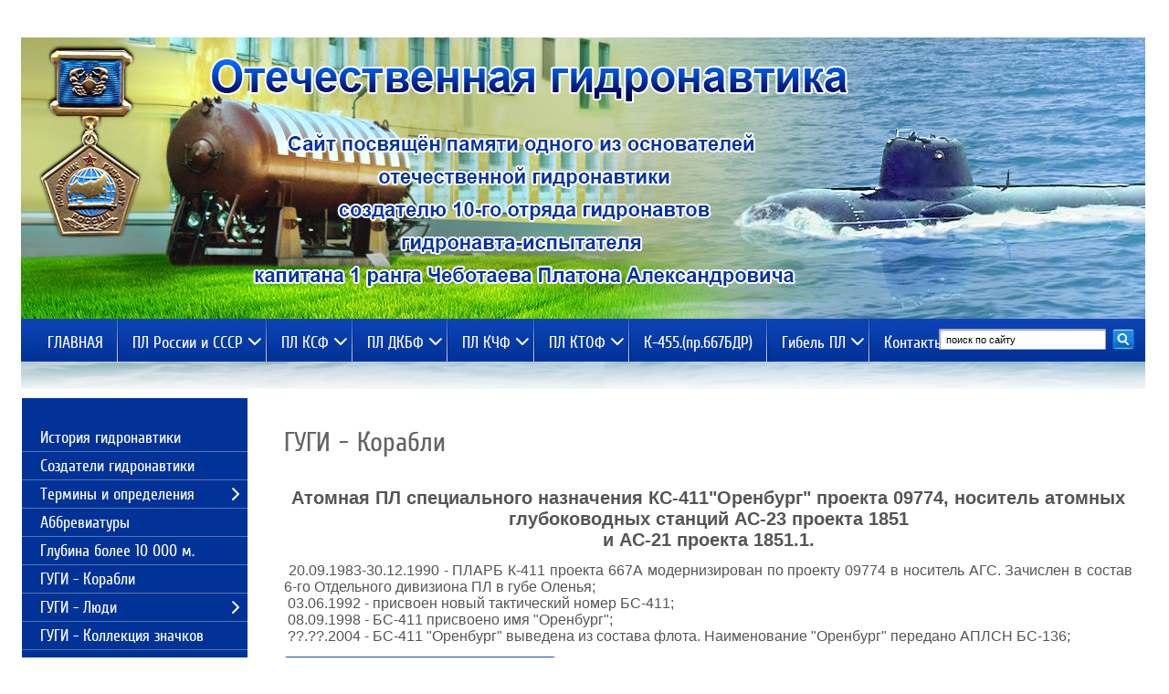

--- FILE ---
content_type: text/html; charset=utf-8
request_url: http://oosif.ru/gugi-korabli-2?mode=album&album_id=86596702
body_size: 22264
content:
			
	
	
	




	
	

	



	<!DOCTYPE html PUBLIC "-//W3C//DTD XHTML 1.0 Transitional//EN" "http://www.w3.org/TR/xhtml1/DTD/xhtml1-transitional.dtd">
<html xmlns="http://www.w3.org/1999/xhtml" xml:lang="en" lang="ru">
<head>
<meta name="robots" content="all"/>
<meta http-equiv="Content-Type" content="text/html; charset=UTF-8" />
<meta name="description" content="БС-411 &quot;Оренбург&quot;" />
<meta name="keywords" content="БС-411 &quot;Оренбург&quot;" />
<title>БС-411 &quot;Оренбург&quot;</title>
<link href="/t/v51/images/styles.css" rel="stylesheet" type="text/css" />
<link href="/t/v51/images/styles_shop.css" rel="stylesheet"  type="text/css" />
<link href="/t/v51/images/highslide.css" rel="stylesheet" type="text/css" />

            <!-- 46b9544ffa2e5e73c3c971fe2ede35a5 -->
            <script src='/shared/s3/js/lang/ru.js'></script>
            <script src='/shared/s3/js/common.min.js'></script>
        <link rel='stylesheet' type='text/css' href='/shared/s3/css/calendar.css' /><link rel='stylesheet' type='text/css' href='/shared/highslide-4.1.13/highslide.min.css'/>
<script type='text/javascript' src='/shared/highslide-4.1.13/highslide.packed.js'></script>
<script type='text/javascript'>
hs.graphicsDir = '/shared/highslide-4.1.13/graphics/';
hs.outlineType = null;
hs.showCredits = false;
hs.lang={cssDirection:'ltr',loadingText:'Загрузка...',loadingTitle:'Кликните чтобы отменить',focusTitle:'Нажмите чтобы перенести вперёд',fullExpandTitle:'Увеличить',fullExpandText:'Полноэкранный',previousText:'Предыдущий',previousTitle:'Назад (стрелка влево)',nextText:'Далее',nextTitle:'Далее (стрелка вправо)',moveTitle:'Передвинуть',moveText:'Передвинуть',closeText:'Закрыть',closeTitle:'Закрыть (Esc)',resizeTitle:'Восстановить размер',playText:'Слайд-шоу',playTitle:'Слайд-шоу (пробел)',pauseText:'Пауза',pauseTitle:'Приостановить слайд-шоу (пробел)',number:'Изображение %1/%2',restoreTitle:'Нажмите чтобы посмотреть картинку, используйте мышь для перетаскивания. Используйте клавиши вперёд и назад'};</script>
<link rel="canonical" href="http://oosif.ru/gugi-korabli-2">
<!--s3_require-->
<link rel="stylesheet" href="/g/basestyle/1.0.1/gallery2/gallery2.css" type="text/css"/>
<link rel="stylesheet" href="/g/basestyle/1.0.1/gallery2/gallery2.blue.css" type="text/css"/>
<script type="text/javascript" src="/g/basestyle/1.0.1/gallery2/gallery2.js" async></script>
<!--/s3_require-->

<script type="text/javascript" src="/g/libs/jquery/1.9.0/jquery.min.js"></script>
<script type="text/javascript" src="/t/v51/images/popupmenu.menu.jquery.js"></script>
<script type="text/javascript" src="/t/v51/images/menu_top.js"></script>

<!--[if lte IE 6]>
<link rel="stylesheet" href="/t/v51/images/style_ie.css" type="text/css" />
<script type="text/javascript" src="/t/v51/images/DD_belatedPNG.js"></script>
<script type="text/javascript">
    DD_belatedPNG.fix('.png_all');
</script>
<![endif]-->
</head>
<body>
<div class="header-pic"></div>
<div id="site-wrap">
	<div id="site-wrap2">
		<div id="site-header">
			<ul class="menu-top"><li><a href="/glavnaya-4" >ГЛАВНАЯ</a></li><li class="has-child"><a href="/fotogalereya" >ПЛ России и СССР</a><ul class="level-2"><li class="has-child"><a href="/podvodnye-lodki" >Российские ПЛ 1903-17 годов (1-е поколение)</a><ul class="level-3"><li><a href="/tip-minonosec--113" >тип "Миноносец №-150"(Дельфин)</a></li><li><a href="/minonosec-140-kasatka" >"Миноносец-140"("Касатка")</a></li><li><a href="/tip-holland-7r-som" >тип "Holland-7R"(Сом)</a></li><li class="has-child"><a href="/tip-osyotr" >тип "Осётр"</a><ul class="level-4"><li><a href="/pl-osyotr-tipa-osyotr-prote" >ПЛ «Осётр» (типа Осётр) «Protector»</a></li><li><a href="/pl-sig-tipa-osyotr" >ПЛ «Сиг» (типа Осётр)</a></li><li><a href="/pl-kefal-tipa-osyotr" >ПЛ «Кефаль» (типа Осётр)</a></li><li><a href="/pl-bychok-tipa-osyotr" >ПЛ «Бычок» (типа Осётр)</a></li><li><a href="/pl-plotva-tipa-osyotr" >ПЛ «Плотва» (типа Осётр)</a></li><li><a href="/pl-paltus-tipa-osyotr" >ПЛ «Палтус» (типа Осётр)</a></li></ul></li><li class="has-child"><a href="/tip-e" >тип "Е"</a><ul class="level-4"><li><a href="/pl-karp-tip-e" >ПЛ "Карп" тип "Е"</a></li><li><a href="/pl-karas-tip-e" >ПЛ "Карась" тип "Е"</a></li><li><a href="/pl-kambala-tip-e" >ПЛ "Камбала" тип "Е"</a></li></ul></li><li><a href="/tip-forel" >тип "Форель"</a></li><li class="has-child"><a href="/tip-kayman" >тип "Кайман"</a><ul class="level-4"><li><a href="/pl-kayman-tip-kayman" >ПЛ "Кайман" (тип Кайман)</a></li><li><a href="/pl-alligator-tip-kayman" >ПЛ "Аллигатор" (тип Кайман)</a></li><li><a href="/pl-drakon-tip-kayman" >ПЛ "Дракон" (тип Кайман)</a></li><li><a href="/pl-krokodil-tip-kayman" >ПЛ "Крокодил" (тип Кайман)</a></li></ul></li><li><a href="/tip-akula" >тип "Акула"</a></li><li><a href="/tip-minoga" >тип "Минога"</a></li><li><a href="/tip-krab" >тип "Краб"</a></li><li class="has-child"><a href="/tip-morzh" >тип "Морж"</a><ul class="level-4"><li><a href="/pl-morzh-tipa-morzh" >ПЛ "Морж" (типа Морж)</a></li><li><a href="/pl-tyulen-tipa-morzh" >ПЛ "Тюлень" (типа Морж)</a></li><li><a href="/pl-nerpa-tipa-morzh" >ПЛ "Нерпа" (типа Морж)</a></li></ul></li><li class="has-child"><a href="/tip-holland-31a" >тип "Holland-31A"</a><ul class="level-4"><li><a href="/pl-narval-tipa-holland-31a-" >ПЛ "Нарвал" (типа Holland-31А )</a></li><li><a href="/pl-kit-tipa-holland-31a-" >ПЛ "Кит" (типа Holland-31А )</a></li><li><a href="/pl-kashalot-tipa-holland-31a-" >ПЛ "Кашалот" (типа Holland-31А )</a></li></ul></li><li class="has-child"><a href="/tip-bars" >тип "Барс"</a><ul class="level-4"><li><a href="/pl-gepard-tipa-bars" >ПЛ "Гепард" (типа "Барс")</a></li><li><a href="/pl-bars-tipa-bars" >ПЛ «Барс» (типа «Барс»)</a></li><li><a href="/pl-vepr-tipa-bars" >ПЛ «Вепрь» (типа «Барс»)</a></li><li><a href="/pl-volk-tipa-bars" >ПЛ «Волк» (типа «Барс»)</a></li><li><a href="/pl-tigr-tipa-bars" >ПЛ «Тигр» (типа «Барс»)</a></li><li><a href="/pl-lvica-tipa-bars" >ПЛ «Львица» (типа «Барс»)</a></li><li><a href="/pl-pantera-tipa-bars" >ПЛ «Пантера» (типа «Барс»)</a></li><li><a href="/pl-rys-tipa-bars" >ПЛ «Рысь» (типа «Барс»)</a></li><li><a href="/pl-leopard-tipa-bars" >ПЛ «Леопард» (типа «Барс»)</a></li><li><a href="/pl-kuguar-tipa-bars" >ПЛ «Кугуар» (типа «Барс»)</a></li><li><a href="/pl-edinorog-tipa-bars" >ПЛ «Единорог» (типа «Барс»)</a></li><li><a href="/pl-zmeya-tipa-bars" >ПЛ «Змея» (типа «Барс»)</a></li><li><a href="/pl-ugor-tipa-bars" >ПЛ «Угорь» (типа «Барс»)</a></li><li><a href="/pl-tur-tipa-bars" >ПЛ «Тур» (типа «Барс»)</a></li><li><a href="/pl-yaguar-tipa-bars" >ПЛ «Ягуар» (типа «Барс»)</a></li></ul></li><li class="has-child"><a href="/tip-lebed" >тип "Лебедь"</a><ul class="level-4"><li><a href="/pl-gagara-tipa-lebed" >ПЛ "Гагара" (тип "Лебедь")</a></li><li><a href="/pl-utka-tipa-lebed" >ПЛ "Утка" (типа "Лебедь")</a></li><li><a href="/pl-orlan-tipa-lebed" >ПЛ "Орлан" (типа "Лебедь")</a></li><li><a href="/pl-burevestnik-tipa-lebed" >ПЛ "Буревестник" (типа "Лебедь")</a></li></ul></li><li><a href="/tip-yorsh" >тип "Ёрш"</a></li><li class="has-child"><a href="/tip-holland-602f" >тип "Holland-602F"</a><ul class="level-4"><li><a href="/pl-ag-11-tipa-holland-602f" >ПЛ АГ-11 (типа "Holland-602F")</a></li><li><a href="/pl-ag-12-tipa-holland-602f" >ПЛ АГ-12 (типа "Holland-602F")</a></li><li><a href="/pl-ag-13-tipa-holland-602f" >ПЛ АГ-13 (типа "Holland-602F")</a></li><li><a href="/pl-ag-14-tipa-holland-602f" >ПЛ АГ-14 (типа "Holland-602F")</a></li><li><a href="/pl-ag-15-tipa-holland-602f" >ПЛ АГ-15 (типа "Holland-602F")</a></li></ul></li><li class="has-child"><a href="/tip-holland-602gf" >тип "Holland-602GF"</a><ul class="level-4"><li><a href="/pl-ag-21-tipa-2holland-602gf" >ПЛ АГ-21 (типа "Holland-602GF")</a></li><li><a href="/pl-ag-22-tipa-2holland-602gf" >ПЛ АГ-22 (типа "Holland-602GF")</a></li><li><a href="/pl-ag-23-tipa-2holland-602gf" >ПЛ АГ-23 (типа "Holland-602GF")</a></li><li><a href="/pl-ag-24-tipa-2holland-602gf" >ПЛ АГ-24 (типа "Holland-602GF")</a></li><li><a href="/pl-ag-25-tipa-2holland-602gf" >ПЛ АГ-25 (типа "Holland-602GF")</a></li><li><a href="/pl-ag-26-tipa-2holland-602gf" >ПЛ АГ-26 (типа "2Holland-602GF")</a></li></ul></li><li><a href="/tip-f" >тип F "Святой Георгий" (Италия)</a></li><li class="has-child"><a href="/tip-holland-27v" >тип "Holland-27В"</a><ul class="level-4"><li><a href="/pl--1-tipa-holland-27v-" >ПЛ №-1 (типа Holland-27В )</a></li><li><a href="/pl--2-tipa-holland-27v-" >ПЛ №-2 (типа Holland-27В )</a></li><li><a href="/pl--3-tipa-holland-27v-" >ПЛ №-3 (типа Holland-27В )</a></li></ul></li><li><a href="/tip-keta" >тип "Кета"</a></li></ul></li><li class="has-child"><a href="/12" >Дизель-электрические ПЛ 1930-54 годов (2-го поколение)</a><ul class="level-3"><li><a href="/i-seriya---dekabrist" >I серия - Декабрист</a></li><li><a href="/ii-seriya---leninec" >II серия - Ленинец</a></li><li><a href="/iii-seriya---schuka" >III серия - Щука</a></li><li><a href="/iv-seriya---pravda" >IV серия - Правда</a></li><li><a href="/v-seriya---schuka" >V серия - Щука</a></li><li><a href="/vbis-seriya---schuka" >Vбис серия - Щука</a></li><li><a href="/vbis2seriya---schuka" >Vбис2серия - Щука</a></li><li><a href="/vi-seriya---malyutka" >VI серия - Малютка</a></li><li><a href="/vibis-seriya---malyutka" >VIбис серия - Малютка</a></li><li><a href="/ix-seriya---s" >IX серия - С</a></li><li><a href="/ixbis-seriya----s" >IXбис серия  - С</a></li><li><a href="/ixbis2-seriya----s" >IXбис2 серия  - С</a></li><li><a href="/x-seriya----schuka" >X серия  - Щука</a></li><li><a href="/xbis-seriya----schuka" >Xбис серия  - Щука</a></li><li><a href="/xi-seriya---leninec" >XI серия - Ленинец</a></li><li><a href="/xii-seriya---malyutka" >XII серия - Малютка</a></li><li><a href="/xiii-seriya---leninec" >XIII серия - Ленинец</a></li><li><a href="/xiiibis-seriya---leninec" >XIIIбис серия - Ленинец</a></li><li><a href="/xiv-seriya---k" >XIV серия - К</a></li><li><a href="/xv-seriya---malyutka" >XV серия - Малютка</a></li></ul></li><li class="has-child"><a href="/pl-s-ed" >ПЛ с единым двигателем</a><ul class="level-3"><li><a href="/opytovaya-pl-s-ed-pochtovyy" >опытовая ПЛ с ЕД «Почтовый»</a></li><li><a href="/pr.redo1" >опытовая ПЛ с ЕД-РЕДО</a></li><li><a href="/opytovaya-pl-s-ed-pr.95" >опытовая ПЛ с ЕД-ХПИ пр.95</a></li><li><a href="/opytovaya-pl-s-ed-pr.615" >опытовая ПЛ с ЕД пр.615</a></li><li><a href="/pl-s-ed-pr.a615" >ПЛ с ЕД пр.А615</a></li><li><a href="/opytovaya-pl-s-ed-pr.638" >опытовая ПЛ с ЕД пр.637</a></li><li><a href="/opytovaya-pl-s-ed-pr.618" >Опытовая ПЛ с ЕД пр.617</a></li></ul></li><li class="has-child"><a href="/13" >Дизель-электрические ПЛ 1952-71 годы (3-е поколение)</a><ul class="level-3"><li><a href="/srednya-torpednaya-depl-pr.613" >пр.613 средние торпедные ДЭПЛ (215 корпусов)</a></li><li><a href="/srednyaya-depl-s-krylatymi-raketami" >пр.644 ПЛ пр.613 с двумя крылатыми ракетами П-5</a></li><li><a href="/srednyaya-depl-s-krylatymi-raketami1" >пр.665 ПЛ пр.613 с четырьмя крылатыми ракетами П-6</a></li><li class="has-child"><a href="/bolshaya-torpednaya-depl-pr.611" >пр.611 большие торпедные ДЭПЛ</a><ul class="level-4"><li><a href="/pr-611ra-pl-pr-611-s-gas-radian-1" >пр.611РА ПЛ пр.611 с ГАС "Радиан-1"</a></li><li><a href="/pr-611re-pl-pr-611-s-gak-kerch" >пр.611РЭ ПЛ пр.611 с ГАК "Керчь"</a></li><li><a href="/pr-611ru-pl-pr-611-s-gak-rubin" >пр.611РУ ПЛ пр.611 с ГАК "Рубин"</a></li></ul></li><li class="has-child"><a href="/bolshiye-raketnyye-depl-pr-av611" >пр.АВ611 ПЛ пр.611 с двумя БР Д-1</a><ul class="level-4"><li><a href="/pr-v611-pl-pr-611-s-dvumya-br-r-11fm" >пр.В611 ПЛ пр.611 с двумя БР Р-11ФМ</a></li><li><a href="/pr-pv611-pl-pr-611-s-dvumya-ballisticheskimi-raketami-r-13" >пр.ПВ611 ПЛ пр.611 с двумя БР Р-13</a></li></ul></li><li><a href="/srednya-torpednaya-depl-pr.633" >Средние торпедные ДЭПЛ пр.633</a></li><li><a href="/bolshaya-torpednaya-depl-pr.641" >Большие торпедные ДЭПЛ пр.641</a></li><li><a href="/bolshaya-depl-s-krylatymi-raketami-" >Большие ДЭПЛ пр.651 с КР П-6</a></li><li><a href="/bolshaya-depl-s-ballisticheskimi-ra1" >Большие ДЭПЛ пр.629 с БР Д-2 и пр.629А с БР Д-4</a></li></ul></li><li class="has-child"><a href="/14" >Неатомные ПЛ 1972-2017 годы (4-е поколение)</a><ul class="level-3"><li><a href="/srednyaya-torpedna-depl-proyekta-641b-som" >Большая торпедная ДЭПЛ пр.641Б"Сом"</a></li><li><a href="/srednyaya-torpednaya-depl-3-go-poko" >Большая торпедная неатомная ПЛ пр.877"Палтус"</a></li><li><a href="/srednyaya-torpednaya-neatomnaya-pl-pr-677-lada" >Средняя торпедная неатомная ПЛ пр.677"Лада"</a></li><li><a href="/srednyaya-torpednaya-depl-3-go-poko2" >Средняя торпедная неатомная ПЛ пр.636.3"Варшавянка"</a></li><li><a href="/srednyaya-opytovaya-neatomnaya-pl-pr-20120-sargan" >Большая опытовая неатомная ПЛ пр.20120"Сарган"</a></li></ul></li><li class="has-child"><a href="/21" >Атомные ПЛ 1958-68 годы (1-е поколение)</a><ul class="level-3"><li><a href="/torpednaya-apl-pr.627" >Атомная торпедная ПЛ 1-го поколения пр.627(«Кит»)</a></li><li><a href="/torpednaya-apl-pr.627a" >Атомная торпедная ПЛ 1-го поколения пр.627А</a></li><li><a href="/atomnye-pl-s-br-1-go-pokoleniya-pr." >Атомные ПЛ с БР 1-го поколения пр.658 и пр.658М</a></li><li><a href="/atomnye-pl-s-kr-1-go-kokoleniya-pr." >Атомные ПЛ с КР 1-го коколения пр.659 и АПЛ пр.659Т</a></li><li><a href="/atomnye-pl-s-kr-1-go-pokoleniya-pr." >Атомные ПЛ с КР 1-го поколения пр.675</a></li></ul></li><li class="has-child"><a href="/22" >Атомные ПЛ 1967-92 годы (2-е поколение)</a><ul class="level-3"><li><a href="/atomnye-pl-s-kr-2-go-pokoleniya-pr." >Атомные ПЛ с КР 2-го поколения пр.670</a></li><li><a href="/atomnye-pl-s-kr-2-go-pokoleniya-pr.1" >Атомные ПЛ с КР 2-го поколения пр.670М</a></li><li><a href="/atomnye-torpednye-pl-2-go-pokoleniy" >Атомные торпедные ПЛ 2-го поколения пр.671</a></li><li><a href="/atomnye-torpednye-pl-2-go-pokoleniy2" >Атомные торпедные ПЛ 2-го поколения пр.671РТ</a></li><li><a href="/atomnye-torpednye-pl-2-go-pokoleniy3" >Атомные торпедные ПЛ 2-го поколения пр.671РТМ</a></li><li><a href="/atomnye-torpednye-pl-2-go-pokoleniy4" >Атомные торпедные ПЛ 2-го поколения пр.671РТМК</a></li><li><a href="/atomnye-pl-s-br-2-go-pokoleniya-pr." >Атомные ПЛ с БР 2-го поколения пр.667А, пр.667АУ</a></li><li><a href="/atomnye-torpednye-pl-2-go-pokoleniy1" >Атомные торпедные ПЛ 2-го поколения пр.667АТ</a></li><li><a href="/atomnye-pl-s-br-2-go-pokoleniya-pr.1" >Атомные ПЛ с БР 2-го поколения пр.667Б</a></li><li><a href="/atomnye-pl-s-br-2-go-pokoleniya-pr.2" >Атомные ПЛ с БР 2-го поколения пр.667БД</a></li><li><a href="/atomnye-pl-s-br-2-go-pokoleniya-pr.3" >Атомные ПЛ с БР 2-го поколения пр.667БДР</a></li><li><a href="/atomnye-pl-s-br-2-go-pokoleniya-pr.4" >Атомные ПЛ с БР 2-го поколения пр.667БДРМ</a></li></ul></li><li><a href="/atomnye-torpednye-pl-3-go-pokoleniy" >3-е поколение АПЛ пр.945 "Барракуда" (многоцелевые)</a></li><li><a href="/atomnye-torpednye-pl-3-go-pokoleniy1" >3-е поколение АПЛ пр.945А "Кондор" (многоцелевые)</a></li><li><a href="/atomnye-torpednye-pl-3-go-pokoleniy2" >3-е поколение АПЛ пр.971 "Щука-Б" (многоцелевые)</a></li><li><a href="/atomnye-pl-s-kr-3-go-pokoleniya-pr." >3-е поколение АПЛ пр.949 "Гранит" (с КР)</a></li><li><a href="/atomnye-pl-s-kr-3-go-pokoleniya-pr.1" >3-е поколение АПЛ пр.949А "Антей" (с КР)</a></li></ul></li><li class="has-child"><a href="/severnyy-flot1" >ПЛ КСФ</a><ul class="level-2"><li><a href="/1916-17g.---divizion-pl-osobogo-naz" >1916-17г. - Дивизион ПЛ особого назначения отряда обороны Кольского залива (Александровск)</a></li><li><a href="/1933-38g.---otdelnyy-divizion-pl-se" >1933-38г. - Отдельный дивизион ПЛ Северной военной флотилии</a></li><li><a href="/1938-51g.---krasnoznamyonnaya,-orde" >1938-51г. - Краснознамённая бригада ПЛ СФ (Полярный)</a></li><li><a href="/1951-61g.---33-ya-krasnoznamyonnaya" >1951-61г. - 33-я Краснознамённая дивизия ПЛ СФ (Полярный)</a></li><li><a href="/1951-nv---161-ya-brigada-pl-sf-pol" >1951-нв - 161-я бригада ПЛ СФ (Полярный)</a></li><li><a href="/1951----162-ya-brigada-pl-ksf-po" >1951-?? - 162-я бригада ПЛ КСФ (Полярный, Урица, Гремиха)</a></li><li><a href="/1957-g.---96-ya-brigada-pl-ksf-p" >1952-91г. - 96-я бригада ПЛ КСФ (Полярный)</a></li><li><a href="/1954-nv---339-ya-otdelnaya-brigada-" >1954-нв - 339-я отдельная бригада СиР ПЛ Бел.ВМБ (Северодвинск)</a></li><li><a href="/1959-g.---297-y-brigada-pl-ksf-u" >1954-??г. - 297-й бригада ПЛ КСФ (Ура губа)</a></li><li><a href="/1955-60g.---28-ya-otdelnaya-brigada" >1955-60г. - 28-я отдельная бригада ПЛ КСФ (Северодвинск)</a></li><li><a href="/1959-60g.---73-y-otdelnyy-divizion-" >1956-60г. - 73-й отдельный дивизион ПЛ КСФ (Лиинахамари)</a></li><li><a href="/1956-66g.---14-ya-otdelnaya-brigada" >1956-66г. - 14-я отдельная бригада ПЛ КСФ (Гремиха)</a></li><li><a href="/1956-66g.---22-ya-brigada-pl-ksf-g" >1956-66г. - 22-я бригада ПЛ КСФ (Гаджиево)</a></li><li><a href="/1957-61g.---140-ya-brigada-pl-ksf-" >1957-61г. - 140-я отдельная бригада ПЛ КСФ (Оленья губа)</a></li><li><a href="/1958-62g.---25-ya-brigada-pl-ksf-g" >1958-62г. - 25-я бригада ПЛ КСФ (Гаджиево)</a></li><li><a href="/1958-61g.---7-ya-diviziya-pl-ksf-u" >1958-61г. - 7-я дивизия ПЛ КСФ (Ура губа)</a></li><li><a href="/1959-61g.---150-y-otdelnyy-divizion" >1959-61г. - 150-й отдельный дивизион ПЛ КСФ (Северодвинск)</a></li><li><a href="/1959-61g.---206-y-otdelnaya-brigada" >1959-61г. - 206-й отдельная бригада ПЛ КСФ (Западная Лица)</a></li><li><a href="/1959-61g.---8-y-diviziya-pl-ksf-ga" >1959-61г. - 8-й дивизия ПЛ КСФ (Ягельная губа)</a></li><li><a href="/1959-g.---211-y-brigada-pl-ksf-p" >1959-63г. - 211-й бригада ПЛ КСФ (Полярный)</a></li><li><a href="/1958-g.---212-y-brigada-pl-ksf-p" >1959-63г. - 212-я бригада ПЛ КСФ (Оленья губа)</a></li><li><a href="/1960-95g.---42-y-otdelnaya-brigada-" >1960-95г. - 42-й Отдельная бригада ПЛ КСФ (Лиинахамари)</a></li><li><a href="/1961-02g.---1-ya-flotiliya-pl-ksf-" >1961-02г. - 1-я флотилия ПЛ КСФ (Западная Лица)</a></li><li><a href="/1961-95g.---3-ya-diviziya-pl-ksf-z" >1961-95г. - 3-я дивизия ПЛ КСФ (Западная Лица)</a></li><li><a href="/1961-98g.---31-ya-diviziya-pl-ksf-1" >1961-98г. - 31-я дивизия ПЛ КСФ (Западная Лица, Гаджиево)</a></li><li><a href="/1961-69g.---12-y-eskadra-pl-ksf-ga" >1961-69г. - 12-й эскадра ПЛ КСФ (Гаджиево)</a></li><li><a href="/1961-76g.---16-ya-diviziya-pl-ksf-" >1961-76г. - 16-я дивизия ПЛ КСФ (губа Оленья)</a></li><li><a href="/1961-g.---18-ya-diviziya-pl-ksf-" >1961-н.в. - 18-я дивизия ПЛ КСФ (Западная Лица)</a></li><li><a href="/1961-91g.---49-ya-brigada-pl-ksf-v" >1961-82г. - 49-я бригада ПЛ КСФ (Видяево)</a></li><li><a href="/1961-94g.---9-ya-eskadra-pl-ksf-vi" >1961-94г. - 9-я эскадра ПЛ КСФ (Видяево)</a></li><li><a href="/1961-95g.---4-ya-eskadra-pl-ksf-po" >1961-95г. - 4-я эскадра ПЛ КСФ (Полярный)</a></li><li><a href="/1961-98g.---69-ya-brigada-pl-ksf-p" >1961-98г. - 69-я бригада ПЛ КСФ (Полярный)</a></li><li><a href="/1963-g.---11-ya-diviziya-pl-ksf-" >1963-94 - 11-я дивизия ПЛ КСФ (Западная Лица)</a></li><li><a href="/1963-g.---48-ya-otdelnaya-brigada" >1963-??г. - 48-я Отдельная бригада ремонтирующихся ПЛ КСФ (Роста)</a></li><li><a href="/1963-90g.---35-ya-diviziya-pl-ksf-" >1963-90г. - 35-я дивизия ПЛ КСФ (Западная Лица, Видяево)</a></li><li><a href="/1965-g.---7-ya-diviziya-pl-ksf-z" >1965-н.в. - 7-я дивизия ПЛ КСФ (Западная Лица, Видяево)</a></li><li><a href="/1965-g.---17-ya-diviziya-pl-ksf-" >1966-94г. - 17-я дивизия ПЛ КСФ (Гремиха)</a></li><li><a href="/1969-92g.---19-ya-diviziya-pl-ksf-" >1969-92г. - 19-я дивизия ПЛ КСФ (Гаджиево)</a></li><li><a href="/1965-g.---3-ya-flotiliya-pl-ksf-" >1969-2002г. - 3-я флотилия ПЛ КСФ (Гаджиево)</a></li><li><a href="/1971----203-ya-otdelnaya-brigada-" >1971-92г. - 203-я Отдельная бригада рем.ПЛ КСФ (Северодвинск)</a></li><li><a href="/1973-01g.---33-ya-diviziya-pl-ksf-" >1973-01г. - 33-я дивизия ПЛ КСФ (Западная лица)</a></li><li><a href="/1973-95g.---41-ya-diviziya-pl-ksf-" >1973-95г. - 41-я дивизия ПЛ КСФ (Гаджиево, Гремиха)</a></li><li><a href="/1974-95g.---11-ya-flotiliya-pl-ksf-" >1974-95г. - 11-я флотилия ПЛ КСФ (Гремиха)</a></li><li><a href="/1975-00g.---13-ya-diviziya-pl-ksf-" >1975-00г. - 13-я дивизия ПЛ КСФ (Гаджиево, Оленья)</a></li><li><a href="/1978-86g.---74-y-otdelnyy-divizion-" >1978-86г. - 74-й отдельный дивизион рем.ПЛ RСФ</a></li><li><a href="/1978-91g.---6-ya-diviziya-pl-ksf-z" >1978-91г. - 6-я дивизия ПЛ КСФ (Западная Лица)</a></li><li><a href="/1979-nv---29-ya-otdelnaya-brigada-p" >1979-нв - 29-я Отдельная бригада ПЛ КСФ (губа Оленья)</a></li><li><a href="/1984-92g.---50-ya-diviziya-pl-ksf-" >1984-92г. - 50-я дивизия ПЛ КСФ (Видяево)</a></li><li><a href="/1985-nv---24-ya-diviziya-pl-ksf-ga" >1985-нв - 24-я дивизия ПЛ КСФ (Гаджиево)</a></li><li><a href="/1992-nv---346-y-divizion-hraneniya-" >1992-нв - 346-й дивизион хранения КСФ (Видяево)</a></li><li><a href="/1994-nv---319-y-divizion-hraneniya-" >1994-нв - 319-й дивизион хранения КСФ (Гремиха)</a></li><li><a href="/1995-01g.---40-ya-diviziya-pl-ksf-" >1995-01г. - 40-я дивизия ПЛ КСФ (Полярный)</a></li><li><a href="/2002-nv---11-ya-eskadra-pl-ksf-zap" >2002-нв - 11-я эскадра ПЛ КСФ (Западная Лица)</a></li><li><a href="/2002-nv---12-ya-eskadra-pl-ksf-gad" >2002-нв - 12-я эскадра ПЛ КСФ (Гаджиево)</a></li></ul></li><li class="has-child"><a href="/baltiyskiy-flot" >ПЛ ДКБФ</a><ul class="level-2"><li><a href="/liepaya" >ЛИЕПАЯ - ЛИБАВА</a></li><li><a href="/revel---tallinn" >РЕВЕЛЬ - ТАЛЛИНН</a></li><li><a href="/leningrad" >ПЕТРОГРАД - ЛЕНИНГРАД</a></li><li><a href="/ust-dvinsk" >УСТЬ-ДВИНСК</a></li><li><a href="/paldiski" >ПАЛЬДИСКИ</a></li><li><a href="/tallinnrevel" >ТАЛЛИНН(Ревель)</a></li><li><a href="/kronshtadt" >КРОНШТАДТ</a></li><li><a href="/oranienbaum" >ОРАНИЕНБАУМ</a></li><li><a href="/lahdenpolya" >ЛАХДЕНПОЛЬЯ</a></li><li><a href="/1906-10g.---uchebnyy-otryad-podvodn" >1906-10г. - Учебный отряд ПП (Либава)</a></li><li><a href="/1910-12g.---otryad-podvodnogo-plava" >1910-12г. - Отряд подводного плавания МСБМ (Либава)</a></li><li><a href="/1912-15g.---brigada-pl-msbm-libava" >1912-15г. - Бригада ПЛ МСБМ (Либава)</a></li><li><a href="/1915-22g.---diviziya-pl-msbm-revel" >1915-22г. - Дивизия ПЛ МСБМ (Ревель, Петроград)</a></li><li><a href="/1922-24g.---otdelnyy-divizion-pl-ms" >1922-24г. - Отдельный дивизион ПЛ МСБМ (Петроград)</a></li><li><a href="/1924-32g.---brigada-pl-msbm-lening" >1924-35г. - Бригада ПЛ МСБМ (Ленинград)</a></li><li><a href="/1932-41g.---1-ya-brigada-pl-rkkf-k" >1935-41г. - 1-я бригада ПЛ РККФ (Кронштадт)</a></li><li><a href="/1935-41g.---2-ya-brigada-pl-kbf-le" >1935-41г. - 2-я бригада ПЛ КБФ (Ленинград, Таллинн)</a></li><li><a href="/1936-41g.---3-ya-brigada-pl-kbf-or" >1936-41г. - 3-я бригада ПЛ КБФ (Ораниенбаум)</a></li><li><a href="/1938-41g.---4-ya-brigada-pl-kbf-or" >1938-41г. - 4-я бригада ПЛ КБФ (Ораниенбаум)</a></li><li><a href="/1941-46g.---brigada-pl-kbf-leningr" >1941-46г. - Бригада ПЛ КБФ (Ленинград)</a></li><li><a href="/1946-51g.---1-ya-krasnoznamyonnaya-" >1946-51г. - 1-я Краснознамённая бригада ПЛ 8-го ВМФ (Лиепая)</a></li><li><a href="/1946-51g.---2-ya-brigada-pl-4-go-vm" >1946-51г. - 2-я бригада ПЛ 4-го ВМФ (Усть-Двинск)</a></li><li><a href="/1949-59g.---150-y-otdelnyy-divizion" >1949-59г. - 150-й Отдельный дивизион ПЛ ВМФ (Ленинград - Молотовск)</a></li><li><a href="/1950-93g.---39-ya-otdelnaya-brigada" >1950-93г. - 39-я Отдельная бригада стр-я и рем-я ПЛ(Ленинград)</a></li><li><a href="/1951-58g.---27-ya-krasnoznamyonnaya" >1951-58г. - 27-я Краснознамённая дивизия ПЛ 8-го ВМФ (Лиепая)</a></li><li><a href="/1951-58g.---158-ya-brigada-pl-liep" >1951-58г. - 158-я Бригада ПЛ (Лиепая)</a></li><li><a href="/1951-60g.---159-ya-brigada-pl-liep" >1951-60г. - 159-я Бригада ПЛ (Лиепая)</a></li><li><a href="/1951-56g.---17-ya-diviziya-pl-4-go-" >1951-56г. - 17-я дивизия ПЛ 4-го ВМФ (Усть-Двинск)</a></li><li><a href="/1951-69g.---156-ya-brigada-pl-ust-" >1951-69г. - 156-я бригада ПЛ (Усть-Двинск)</a></li><li><a href="/1951-93g.---157-ya-brigada-pl-pald" >1951-93г. - 157-я бригада ПЛ КБФ(Пальдиски)</a></li><li><a href="/1956-60g.---podvodnye-sily-kbf" >1956-60г. - ПОДВОДНЫЕ СИЛЫ КБФ</a></li><li><a href="/1956-57g.---340-y-otdelnyy-divizion" >1956-57г. - 340-й Отдельный дивизион ПЛ КБФ</a></li><li><a href="/1958-62g.---37-ya-otdelnaya-krasnoz" >1958-62г. - 37-я Отдельная Краснознамённая бригада ПЛ (Лиепая)</a></li><li><a href="/1960-61g.-239-y-otdelnyy-divizion-p" >1960-61г. - 239-й Отдельный дивизион ПЛ (Лиепая)</a></li><li><a href="/1960-89g.-40-ya-brigada-pl-kbf-lie" >1960-89г. - 40-я Бригада ПЛ КБФ (Лиепая)</a></li><li><a href="/1961-63g.---68-ya-otdelnaya-brigada" >1961-63г. - 68-я Отдельная бригада ремонтирующихся ПЛ (Кронштадт)</a></li><li><a href="/1962-76g.---37-ya-otdelnaya-krasnoz" >1962-76г. - 37-я Отдельная Краснознамённая дивизия ПЛ (Лиепая)</a></li><li><a href="/1963-66g.---116-y-otdelnyy-divizion" >1963-66г. - 116-й Отдельный дивизион ПЛ ВМФ (Кронштадт)</a></li><li><a href="/1965-93g.---22-ya-brigada-pl-kbf-l" >1965-93г. - 22-я Бригада ПЛ КБФ (Лиепая)</a></li><li><a href="/1966-01g.---25-ya-brigada-pl-kbf-k" >1966-01г. - 25-я бригада ПЛ КБФ (Кронштадт)</a></li><li><a href="/1969-72g.---107-y-otdelnyy-divizion" >1969-72г. - 107-й Отдельный дивизион ВМФ (Лиепая)</a></li><li><a href="/1969-72g.---88-y-divizion-konservac" >1969-72г. - 88-й дивизион консервации ПЛ (Лахденпохья)</a></li><li><a href="/1976-90g.---14-ya-eskadra-pl-dkbf-" >1976-90г. - 14-я Эскадра ПЛ ДКБФ (Лиепая)</a></li><li><a href="/1976-90g.-16-ya-diviziya-14-y-eskad" >1976-90г. - 16-я Дивизия 14-й Эскадры ПЛ ДКБФ (Лиепая)</a></li><li><a href="/1990-93g.---58-ya-brigada-pl-dkbf-" >1990-93г. - 58-я Бригада ПЛ ДКБФ (Лиепая)</a></li><li><a href="/1993-2000g.---153-y-otdelnyy-divizi" >1993-2000г. - 153-й Отдельный дивизион ДКБФ (Санкт-Петербург)</a></li><li><a href="/2001-2008g.---123-y-otdelnyy-divizi" >2001-2008г. - 123-й отдельный дивизион ДКБФ (Кронштадт)</a></li><li><a href="/2008-nv---krasnoznamyonnaya-brigada" >2008-нв - 123-я Бригада ПЛ ДКБФ (Кронштадт)</a></li></ul></li><li class="has-child"><a href="/chernomorskiy-flot" >ПЛ КЧФ</a><ul class="level-2"><li><a href="/otryad-podvodnogo-plavaniya-mschm-1" >1907-09г. - Отряд подводного плавания МСЧМ (Севастополь)</a></li><li><a href="/divizion-pl-mschm-1909-14g." >1909-14г. - Дивизион ПЛ МСЧМ (Севастополь)</a></li><li><a href="/brigada-pl-mschm-1914-18-g.-sevast" >1914-18 г. - Бригада ПЛ МСЧМ (Севастополь)</a></li><li><a href="/1918-20g.---morskie-sily-yuga-rossi" >1918-20г. - Морские силы Юга России.</a></li><li><a href="/otdelnyy-divizion-pl-mschm-1920-31g" >1920-31г. - Отдельный дивизион ПЛ МСЧМ (Севастополь)</a></li><li><a href="/brigada-pl-mschm-1931-36-g.-sevast" >1931-36 г. - Бригада ПЛ МСЧМ (Севастополь)</a></li><li><a href="/1-ya-brigada-pl-chf-1936-42-g.-sev" >1936-42 г. - 1-я Бригада ПЛ ЧФ (Севастополь)</a></li><li><a href="/2-ya-brigada-pl-chf-1936-42-g.-sev" >1936-42 г. - 2-я Бригада ПЛ ЧФ (Севастополь)</a></li><li><a href="/brigada-pl-chf-1942-44-g.-poti,-ba" >1942-44 г. - Бригада ПЛ ЧФ (Поти, Батуми, Очамчири)</a></li><li><a href="/1-ya-brigada-pl-1944-47-g.-poti" >1944-47г. - 1-я Бригада ПЛ (Поти)</a></li><li><a href="/1-y-otdelnyy-sevastopolskiy-krasnoz" >1947-51г. - 1-й Отдельный дивизион ПЛ ЧФ (Поти)</a></li><li><a href="/2-ya-brigada-pl-chf-1944-51-g.-nov" >1944-51г. - 2-я Бригада ПЛ ЧФ (Новороссийск)</a></li><li><a href="/85-y-otdelnyy-divizion-pl-chf-1947-" >1947-52г. - 85-й Отдельный дивизион ПЛ ЧФ (Одесса)</a></li><li><a href="/21-ya-konstancskaya-ordena-ushakova" >1951-56г. - 21-я Констанцская ордена Ушакова I степени дивизия ПЛ ЧФ  (Севастополь)</a></li><li><a href="/151-ya-brigada-pl-chf-1951-56g.-ba" >1951-56г. - 151-я бригада ПЛ ЧФ (Балаклава)</a></li><li><a href="/152-ya-brigada-pl-chf-1951-58g.-ba" >1951-58г. - 152-я бригада ПЛ ЧФ (Балаклава)</a></li><li><a href="/153-ya-brigada-pl-chf-1951-94g.-se" >1951-94г. - 153-я бригада ПЛ ЧФ (Севастополь)</a></li><li><a href="/154-ya-brigada-pl-chf-1951-60g.-tu" >1951-60г. - 154-я бригада ПЛ ЧФ (Туапсе, Феодосия)</a></li><li><a href="/119-ya-brigada-stroyaschihsya-i-rem" >1951-53г. - 119-я бригада строящихся и ремонтирующихся ПЛ ЧФ (Севастополь)</a></li><li><a href="/139-y-divizion-stroyaschihsya-i-rem" >1953-58г. - 139-й дивизион строящихся и ремонтирующихся ПЛ ЧФ (Севастополь)</a></li><li><a href="/27-ya-otdelnaya-brigada-chf-1956-84" >1956-84г. - 27-я отдельная бригада ЧФ (Балаклава, Феодосия)</a></li><li><a href="/1956-2002g.---155-ya-otdelnaya-brig" >1956-2002г. - 155-я отдельная бригада ПЛ КЧФ.</a></li><li><a href="/40-ya-otdelnaya-brigada-pd-chf-1959" >1959-61г. - 40-я Отдельная бригада ПД ЧФ (залив Влера, Албания)</a></li><li><a href="/381-y-sevastopolskiy-krasnoznamyonn" >1960-??г. - 381-й Севастопольский Краснознамённый дивизион ПЛ</a></li><li><a href="/475-y-divizion-poligonnogo-obespech" >1984-??г. - 475-й дивизион полигонного обеспечения испытания морской техники и оружия ЧФ</a></li><li><a href="/247-y-otdelnyy-divizion-pl-chf" >2002-2014 - 247-й отдельный дивизион ПЛ ЧФ</a></li><li><a href="/2014-4-ya-otdelnaya-brigada-pl-chf" >2014-... 4-я отдельная бригада ПЛ ЧФ</a></li></ul></li><li class="has-child"><a href="/tihookeanskiy-flot" >ПЛ КТОФ</a><ul class="level-2"><li><a href="/vladivostok-1906-10-otryad-pl-vladivostokskogo-porta" >Владивосток 1906-10 - Отряд ПЛ Владивостокского порта</a></li><li><a href="/vladivostok-1910-15-divizion-pl-sibirskoj-flotilii" >Владивосток 1910-15 - Дивизион ПЛ Сибирской флотилии</a></li><li><a href="/vladivostok-1932-51-1-ya-brigada-pl-tof" >Владивосток 1932-51 - 1-я Бригада ПЛ ТОФ</a></li><li><a href="/vladivostok-1934-51-2-ya-brigada-pl-tof" >Владивосток 1934-51 - 2-я Бригада ПЛ ТОФ</a></li><li><a href="/1936-41g.---4-ya-brigada-pl-tof." >Владивосток 1936-41 - 4-я Бригада ПЛ ТОФ.</a></li><li><a href="/vladivostok-1947-53-5-j-vmf-sssr" >Владивосток 1947-53 - 5-й ВМФ СССР</a></li><li><a href="/vladivostok-1947-53-7-j-vmf-sssr" >Владивосток 1947-53 - 7-й ВМФ СССР</a></li><li><a href="/1951-61g-40-ya-diviziya-pl-tof" >Владивосток 1951-61 - 40-я дивизия ПЛ ТОФ</a></li><li><a href="/vladivostok-1951-61-123-ya-brigada-pl-40-j-div-ii-pl-tof" >Владивосток 1951-61 - 123-я бригада ПЛ 40-й див-ии ПЛ ТОФ</a></li><li><a href="/vladivostok-1957-98-19-ya-brigada-pl-tof" >Владивосток 1957-98 - 19-я бригада ПЛ ТОФ</a></li><li><a href="/vladivostok-1961-84-6-ya-eskadra-pl-tof" >Владивосток 1961-84 - 6-я эскадра ПЛ ТОФ</a></li><li><a href="/vladivostok-1962-63-54-ya-otdelnaya-brigada-pl-tof" >Владивосток 1962-63 - 54-я Отдельная бригада ПЛ ТОФ</a></li><li><a href="/vladivostok-1989-91-46-ya-diviziya-pl-tof" >Владивосток 1989-91 - 46-я дивизия ПЛ ТОФ</a></li><li><a href="/1935-41g.---3-ya-brigada-pl-tof." >Находка 1935-41 - 3-я Бригада ПЛ ТОФ.</a></li><li><a href="/1941-44g.---1-y-otdelnyy-divizion-p" >Находка 1941-44 - 1-й Отдельный дивизион ПЛ ТОФ</a></li><li><a href="/magadan-1955-87-171-ya-otdelnaya-brigada-pl-tof" >Находка-Магадан 1951-87 - 171-я отдельная бригада ПЛ ТОФ</a></li><li><a href="/zaliv-strelok-1951-78-124-ya-br-da-pl-40-j-div-i-pl-tof" >залив Стрелок 1951-78 - 124-я бр-да ПЛ 40-й див-и ПЛ ТОФ</a></li><li><a href="/zaliv-strelok-1978-88-9-ya-diviziya-pl-tof" >залив Стрелок 1978-88 - 9-я дивизия ПЛ ТОФ</a></li><li><a href="/zaliv-strelok-1988-89-9-ya-diviziya-pl-tof" >залив Стрелок 1988-89 - 8-я бригада ПЛ ТОФ</a></li><li><a href="/sovgavan-1939-41-5-ya-brigada-pl-tof" >Совгавань 1939-41 - 5-я Бригада ПЛ СТОВФ.</a></li><li><a href="/1-41-45g.---3-ya-brigada-pl-stof." >Совгавань 1941-51 - 3-я Бригада ПЛ СТОВФ.</a></li><li><a href="/1951-82g.-90-ya-brigada-pl-stof" >Совгавань 1951-82 - 90-я Отдельная бригада ПЛ ТОФ</a></li><li><a href="/sovgavan-1982-90-28-ya-diviziya-pl-tof-b-postovaya-p-zavety-ilicha" >Совгавань 1982-90 - 28-я дивизия ПЛ ТОФ б.Постовая</a></li><li><a href="/1982----110-y-divizion-pl-tof" >Совгавань 1982-?? - 110-й дивизион ПЛ ТОФ</a></li><li><a href="/1939-41---otdelnyy-divizion-pl-tof" >залив Владимир 1939-41 - Отдельный дивизион ПЛ СТОВФ</a></li><li><a href="/1941-58g.---2-y-otdelnyy-divizion-p" >залив Владимир 1941-58 - 2-й Отдельный дивизион ПЛ ТОФ</a></li><li><a href="/1955-71g-126-ya-brigada-pl-tof" >залив Владимир 1954-71 - 126-я Отд.бр. ПЛ ТОФ (Северная)</a></li><li><a href="/port-vladimir-1961-78g-29-ya-diviziya-pl-tof" >залив Владимир 1961-78 - 29-я дивизия ПЛ ТОФ</a></li><li><a href="/buhta-pavlovskogo-1959-60-423-j-divizion-pl-tof" >бухта Павловского 1959-60 - 423-й дивизион ПЛ ТОФ</a></li><li><a href="/buhta-pavlovskogo-1960-61-9-ya-brigada-pl-tof" >бухта Павловского 1960-61 - 9-я бригада ПЛ ТОФ</a></li><li><a href="/buhta-pavlovskogo-1961-96-26-ya-diviziya-pl-tof" >бухта Павловского 1961-96 - 26-я дивизия ПЛ ТОФ</a></li><li><a href="/buhta-pavlovskogo-1978-96-21-ya-diviziya-pl-tof" >бухта Павловского 1978-96 - 21-я дивизия ПЛ ТОФ</a></li><li><a href="/buhta-pavlovskogo-1979-94-4-ya-flotiliya-pl-tof" >бухта Павловского 1979-94 - 4-я флотилия ПЛ ТОФ</a></li><li><a href="/buhta-pavlovskogo-1994-96-3-yaeskadra-pl-tof" >бухта Павловского 1994-96 - 3-я эскадра ПЛ ТОФ</a></li><li><a href="/port-artur-1951-61-125-ya-otdelnaya-brigada-pl-tof" >Порт-Артур 1951-61 - 125-я Отдельная бригада ПЛ ТОФ</a></li><li><a href="/kamran-1979-90-38-ya-operativnaya-diviziya-pl-tof" >Камрань 1979-90 - 38-я Оперативная дивизия ПЛ ТОФ</a></li><li><a href="/kamran-19-91-111-ya-brigada-pl-tof" >Камрань 19??-91 - 111-я бригада ПЛ ТОФ</a></li><li><a href="/1956-60g-podvodnye-sily-tihookeanskogo-flota" >1956-60г. - Подводные силы Тихоокеанского флота</a></li><li><a href="/1945-n.v.---kamchatskaya-voennaya-f" >1945-н.в. - Камчатская военная флотилия ТОФ</a></li><li><a href="/1938-41g.---41-y-otdelnyy-divizion-" >Тарья 1938-41 - 41-й Отдельный дивизион ПЛ ТОФ.</a></li><li><a href="/1941-45g.---3-y-otdelnyy-divizion-p" >Тарья 1941-45 - 3-й Отдельный дивизион ПЛ ТОФ</a></li><li><a href="/1945-51g.---5-ya-brigada-pl-toftal" >Тарья 1945-51 - 5-я Бригада ПЛ Камчатской ВФ ТОФ</a></li><li><a href="/1951-g.---16-ya-diviziya-pl-tof" >Тарья 1951-55 - 16-я дивизия ПЛ Камчатской ВФ ТОФ</a></li><li><a href="/1951-55g.---91-ya-br.-16-y-dipl-tof" >Тарья 1951-55 - 91-я бригада ПЛ 16-й дивизии ПЛ КчВФ ТОФ;</a></li><li><a href="/92-ya-brigada-16-y-di-pl-tof" >Тарья 1951-55 - 92-я бригада ПЛ 16-й дивизии ПЛ КчВФ ТОФ</a></li><li><a href="/vilyuchinsk-1955-61-10-ya-diviziya-pl-tof" >Тарья 1955-61 - 10-я дивизия ПЛ ТОФ</a></li><li><a href="/182-ya-brigada-pl-tof" >Бичевинка 1955-2011 - 182-я Отдельная бригада ПЛ ТОФ</a></li><li><a href="/vilyuchinsk-1961-73-15-ya-eskadra-pl-kchvf-tof" >Вилючинск 1961-73 - 15-я Эскадра ПЛ 2-й флотилии ТОФ</a></li><li><a href="/tarya-1973-98-2-ya-eskadra-pl-kchvf-tof" >Тарья 1973-98 - 2-я эскадра ПЛ КчВФ ТОФ</a></li><li><a href="/vilyuchinsk-1962-97-45-ya-diviziya-pl-tof" >Вилючинск 1962-97 - 45-я дивизия ПЛ ТОФ.</a></li><li><a href="/vilyuchinsk-1967-n-v-10-ya-diviziya-pl-tof" >Вилючинск 1967-н.в. - 10-я дивизия ПЛ ТОФ</a></li><li><a href="/vilyuchinsk-1970-92-8-ya-diviziya-pl-tof" >Вилючинск 1970-92 - 8-я дивизия ПЛ ТОФ</a></li><li><a href="/1973-98g.---2-ya-flotiliya-atomnyh-" >Вилючинск 1973-98 - 2-я флотилия АПЛ КчВФ</a></li><li><a href="/1973-n-v-25-ya-diviziya-apl-tof-rybachiy" >Вилючинск 1973-н.в. - 25-я дивизия АПЛ 16-й эскадры ТОФ</a></li><li><a href="/vilyuchinsk-1988-93-42-ya-diviziya-pl-tof" >Вилючинск 1988-93 - 42-я дивизия ПЛ ТОФ</a></li><li><a href="/vilyuchinsk-1998-n-v-16-ya-eskadra-pl-kchvf-tof" >Вилючинск 1998-н.в. - 16-я Эскадра ПЛ КчВФ ТОФ</a></li><li><a href="/vladivostok-1956-90-4-ya-brigada-pl-tof" >Владивосток 1956-90 - 4-я бригада СиР ПЛ "Дальзавод"</a></li><li><a href="/bolshoj-kamen-1956-90-72-ya-brigada-sir-pl-tof-dvz-zvezda" >Большой камень 1956-90 - 72-я бр. СиР ПЛ ТОФ "Звезда"</a></li><li><a href="/komsosmolsk-na-amure-1950-90-80-ya-br-sir-pl-tof-zvezda" >Комсосмольск-на-Амуре 1950-90 - 80-я бр. СиР ПЛ ССЗ "им.Ленинского Комсомола"</a></li><li><a href="/vilyuchinsk-1987-97-142-ya-br-sir-pl" >Вилючинск 1987-97 - 142-я бр. СиР ПЛ</a></li></ul></li><li><a href="/perehod-k-455pr.667bdr-s-ksf-na-k" >К-455.(пр.667БДР)</a></li><li class="has-child"><a href="/myortvye" >Гибель ПЛ</a><ul class="level-2"><li><a href="/gibel-delfina1" >Катастрофа ПЛ "Дельфин" 16 июня 1904 года.</a></li><li><a href="/gibel-pl-kambala-29.05.1909" >Гибель ПЛ "Камбала" 29.05.1909</a></li><li><a href="/avariya-pl-minoga-23-avgusta-1913" >Авария ПЛ "Минога" 23 августа 1913</a></li><li><a href="/gibel-pl-akula-v-1915-godu" >Гибель ПЛ "Акула" в 1915 году</a></li><li><a href="/gibel-pl-som-10-maya-1916" >Гибель ПЛ "Сом" 10 мая 1916</a></li><li><a href="/gibel-pl-morzh-v-mae-1917-goda" >Гибель ПЛ "Морж" в мае 1917 года</a></li><li><a href="/gibel-pl-bars-v-maye-1917" >Гибель ПЛ "Барс" в мае 1917</a></li><li><a href="/gibel-pl-lvitsa-v-iyune-1917" >Гибель ПЛ "Львица"в июне 1917</a></li><li><a href="/avariya-pl-ag-15-8-iyunya-1917" >Авария ПЛ АГ-15 8 июня 1917</a></li><li><a href="/gibel-ag-14-v-sentyabre-1917" >Гибель ПЛ АГ-14 в сентябре 1917</a></li><li><a href="/gibel-pl-gepard-oktyabr-1917" >Гибель ПЛ "Гепард" октябрь 1917</a></li><li><a href="/gibel-pl-b-9-22-maya-1931-goda" >Гибель ПЛ "Рабочий" №-9 22 мая 1931 года</a></li><li><a href="/gibel-pl-metallist--16-8-iyuny" >Гибель ПЛ "Металлист" №-16 8 июня 1931 года</a></li><li><a href="/gibel-pl-b-3-rys-25-iyulya-1935" >Гибель Б-3 ("Рысь") 25 июля 1935 года</a></li><li><a href="/gibel-pl-s-2-.01.1940" >Гибель С-2 ?? января 1940</a></li><li><a href="/gibel-pl-d-1-13-noyabrya-1940" >Гибель Д-1 13 ноября 1940</a></li><li><a href="/gibel-pl-s-1-25-iyunya-1941" >Гибель С-1 25 июня 1941</a></li><li><a href="/gibel-pl-s-3-25-iyunya-1941" >Гибель С-3 25 июня 1941</a></li><li><a href="/gibel-pl-m-81-01-iyulya-1941-goda" >Гибель М-81 01 июля 1941 года</a></li><li><a href="/gibel-s-5" >Гибель С-5 28 августа 1941 года</a></li><li><a href="/gibel-pl-s-34-12-yanvarya-1942-goda" >Гибель С-34 12 ноября 1941 года</a></li><li><a href="/gibel-m-95-iyunya-1942-goda" >Гибель М-95 ?? июня 1942 года</a></li><li><a href="/gibel-pl-s-7" >Гибель С-7 21 октября 1942 г.</a></li><li><a href="/gibel-pl-sch-305-05-noyabrya-1942-g" >Гибель Щ-305 05 ноября 1942 года</a></li><li><a href="/gibel-pl-sch-304-v-noyabre-1942-god" >Гибель Щ-304 в ноябре 1942 года</a></li><li><a href="/gibel-s-117-15-dekabrya-1952" >Гибель С-117 15 декабря 1952</a></li><li><a href="/gibel-m-200-21-noyabrya-1956-goda" >Гибель М-200 21 ноября 1956 года</a></li><li><a href="/gibel-m-252-xv-seriya-19-sentyabrya-1959" >Гибель М-252(XV серия) 19 сентября 1959</a></li><li><a href="/avariya-k-19pr.658-04-iyulya-1961" >Авария К-19(пр.658) 04 июля 1961 года - К 50-ю со дня подвига.</a></li><li><a href="/gibel-s-80pr.644---kak-eto-bylo." >Гибель С-80(пр.644) - К 50-ю со дня гибели.</a></li><li><a href="/gibel-b-37-11-yanvarya-1962" >Гибель Б-37(пр.641) 11 января 1962</a></li><li><a href="/katastrofa-s-350-pr-633-11-yanvarya-1962" >Катастрофа С-350(пр.633) 11 января 1962</a></li><li><a href="/gibel-k-129pr.629a" >Гибель К-129(пр.629А) 8 марта 1968 года</a></li><li><a href="/gibel-k-8-12-aprelya-1970" >Гибель К-8 12 апреля 1970</a></li><li><a href="/katastrofa-k-56-14-iyunya-1973" >Катастрофа К-56 14 июня 1973</a></li><li><a href="/gibel-s-178-21-oktyabrya-1978-goda" >Гибель С-178(пр.613) 21 октября 1978 года</a></li><li><a href="/katastrofa-k-429-24-iyunya-1983" >Катастрофа К-429 24 июня 1983</a></li><li><a href="/gibel-k-219-6-oktyabrya-1986" >Гибель К-219 6 октября 1986</a></li><li><a href="/gibel-k-278-komsomolets-07-aprelya-1989" >Гибель К-278"Комсомолец" 07 апреля 1989</a></li><li><a href="/gibel-k-141-kursk-12-avgusta-2000" >Гибель К-141"Курск" 12 августа 2000</a></li><li><a href="/gibel-k-159-30-avgusta-2003" >Гибель К-159 30 августа 2003</a></li><li><a href="/gibel-gidronavtov-na-gts-as-31" >Гибель гидронавтов на ГТС АС-31 1 июля 2019 года.</a></li></ul></li><li><a href="/address" >Контакты</a></li></ul>			<div class="clear"></div>
			<div class="site-logo"><a href="http://oosif.ru"><img src="/t/v51/images/logo.png" title="На Главную" alt="" border="0" /></a></div>
          <div class="site-note"><img src="/t/v51/images/site-note.png" alt=""></div>
						<form action="/search" method="get"  class="search-form" >
				<input name="search" type="text"  onblur="this.value=this.value==''?'поиск по сайту':this.value" onfocus="this.value=this.value=='поиск по сайту'?'':this.value;" value="поиск по сайту" />
				<input type="submit"  value="" />
			<re-captcha data-captcha="recaptcha"
     data-name="captcha"
     data-sitekey="6LddAuIZAAAAAAuuCT_s37EF11beyoreUVbJlVZM"
     data-lang="ru"
     data-rsize="invisible"
     data-type="image"
     data-theme="light"></re-captcha></form>
		</div>
     <table border="0" class="site-content">
  <tr>
    <td class="site-content-left">
    <div class="lmn-bg-center">
    <div class="lmn-bg-top">
    <div class="lmn-bg-bottom">
            <ul class="lmenu"><li><a href="/" >История гидронавтики</a></li><li><a href="/sozdateli-gidronavtiki" >Создатели гидронавтики</a></li><li><a href="/terminy-i-opredeleniya" >Термины и определения</a><ul class="level-2"><li><a href="/o-gosudarstvennoy-tayne" >О государственной тайне</a></li></ul></li><li><a href="/abbreviatury" >Аббревиатуры</a></li><li><a href="/rekordnye-pogruzheniya" >Глубина более 10 000 м.</a></li><li class="opened active"><a href="/gugi-korabli-2" >ГУГИ - Корабли</a></li><li><a href="/soedineniya" >ГУГИ - Люди</a><ul class="level-2"><li><a href="/grishechkin-v-v" >Гришечкин В.В.</a></li><li><a href="/19-y-centr-ministerstva-oborony" >19-й центр МО</a><ul class="level-3"><li><a href="/kontr-admiral-istratov-n-m" >контр-адмирал ИСТРАТОВ Н.М.</a></li><li><a href="/pohod-pl-b-69-v-1967-godu" >Поход ПЛ Б-69 в 1967 году.</a></li><li><a href="/pohod-b-69-s-gk-arhipelag-v-1967" >поход ПЛ Б-69 с ГК "Архипелаг" в 1967 году.</a></li><li><a href="/pohod-1972-goda" >поход ПЛ Б-69 в 1972 году</a></li><li><a href="/pohod-1973-goda" >поход ПЛ Б-69 в 1973 году</a></li><li><a href="/pohod-1974-goda" >поход ПЛ Б-69 в 1974 году</a></li><li><a href="/pohod-pl-bs-69-v-1986-godu" >поход ПЛ БС-69 в 1986 году</a></li><li><a href="/12-y-otdel-19-go-centra-mo" >12-й отдел гидронавтов-испытателей 19-го Центра МО</a></li></ul></li><li><a href="/160-y-otdelnyy-divizion-pl-specialn" >160-й ОД ПЛ СН</a></li><li><a href="/15-ya-cniil" >Отряд гидронавтов</a><ul class="level-3"><li><a href="/1-y-otdel-10-go-otryada-gidronavtov" >1-й отдел 10-го отряда</a></li><li><a href="/2-y-otdel-10-go-otryada-gidronavtov" >2-й отдел 10-го отряда</a><ul class="level-4"><li><a href="/o-tatkalo-v.m." >О Таткало В.М.(очерк Богатова В.А.)</a></li><li><a href="/moy-put-na-kafedru-vosspominaniya" >"Мой путь на кафедру"(восспоминания капитана 1 ранга Таткало В.М.)</a></li><li><a href="/o-smehove-s.v.-ocherk-bogatova-v.a." >О Смехове С.В.(очерк Богатова В.А.)</a></li><li><a href="/obraschenie-kapitana-1-ranga-pochek" >Обращение капитана 1 ранга Почекаева Ю.В.</a></li></ul></li><li><a href="/3-y-otdel-10-go-otryada" >3-й отдел 10-го отряда</a></li><li><a href="/4-y-otdel-10-go-otryada" >4-й отдел 10-го отряда</a></li><li><a href="/5-y-otdel" >5-й отдел</a><ul class="level-4"><li><a href="/pohod-1980-goda" >поход 1980 года</a></li><li><a href="/pohod-pl-bs-69-v-1987-godu." >поход ПЛ БС-69 в 1987 году.</a></li></ul></li><li><a href="/6-y-otdel-15-y-cniil" >6-й отдел 10-го отряда</a><ul class="level-4"><li><a href="/eksperiment-1981-goda" >Эксперимент 1981 года</a></li></ul></li><li><a href="/7-y-otdel-15-y-cniil" >7-й отдел 10-го отряда</a><ul class="level-4"><li><a href="/o-kapitane-1-ranga-shabaline-n.g." >О капитане 1 ранга Шабалине Н.Г.</a></li></ul></li><li><a href="/8-y-otdel-15-y-cniil" >8-й отдел 10-го отряда</a></li></ul></li><li><a href="/29-ya-otdelnaya-brigada-pl-sf" >29-я дивизия ПЛ СН</a></li><li><a href="/256-y-otdelnyy-divizion-ap-pl" >256-й ОД АП ПЛ</a></li><li><a href="/ushedshie-veterany-gidronavtiki" >Ушедшие ветераны</a><ul class="level-3"><li><a href="/pohorony-ermolenko-m-n" >Похороны Ермоленко М.Н.</a></li></ul></li></ul></li><li><a href="/gugi-kollekciya-znachkov" >ГУГИ - Коллекция значков</a></li><li><a href="/biblioteka-gidronavtiki-1" >ГУГИ - Библиотека</a><ul class="level-2"><li><a href="/ashik-v-m-pohody-glubokovodnogo-kompleksa-seliger" >Ашик В.М. "Походы ГК "Селигер"</a></li><li><a href="/ashik-v-m-gidronavt-1" >Ашик В.М. "Гидронавт"</a></li><li><a href="/bogatov-v-a-o-glavnom-konstruktore-chernove-a-a" >Богатов В.А. "О Главном конструкторе Чернове А.А."</a></li><li><a href="/akt-401-zakaza" >Видинеев В.В. "Подписание приёмного акта АС-13 (401-го заказа)"</a></li><li><a href="/vidineev-v-v" >Видинеев В.В. "Влияние факторов подводной среды на формирование структуры ОГС"</a></li><li><a href="/vidineev-v-v-2" >Видинеев В.В. "Формирование образа ОГС и условий выбора архитектуры прочного корпуса".</a></li><li><a href="/vidineyev" >Видинеев В.В. Обоснование условий предварительного расчёта мощности ЭУ и выбор источника энергии ОГС.</a></li><li><a href="/vidineyev-v-v-obosnovaniye-podkhoda-dlya-raschetov-gidrodinamicheskikh-kharakteristik-lobovogo-soprotivleniya-obitayemoytglubokovodnoy-stantsii" >Видинеев В.В. "Обоснование подхода для расчётов гидродинамических характеристик лобового сопротивления ОГС".</a></li><li><a href="/vidineyev-v-v-obosnovaniye-podkhoda-dlya-predvaritelnoy-otsenki-energeticheskikh-parametrov-proyektiruyemoy-obitayemoy-glubokovodnoy-stantsii" >Видинеев В.В. "Обоснование подхода для предварительной оценки энергетических параметров проектируемой ОГС"</a></li><li><a href="/vidineyev-v-v-sposob-predvaritelnoy-otsenki-buksirovochnogo-soprotivleniya" >Видинеев В.В. "Способ предварительной оценки буксировочного сопротивления"</a></li><li><a href="/dotsenko-o-g-nam-vsem-odin-dostalsya-zhrebiy" >Доценко О.Г. "Нам всем один достался жребий"</a></li><li><a href="/gagonin-d-a-geroi-predelnyh-glubin" >Гагонин Д.А. "Герои предельных глубин"</a></li><li><a href="/gagonin-d-a-pokoryaya-glubiny" >Гагонин Д.А. "Покоряя глубины"</a></li><li><a href="/girs-m-i-yuzhnokoreyskiy-layner-ushel-v-storonu-morya-1" >Гирс М.И. "Южнокорейский лайнер ушёл в сторону моря"</a></li><li><a href="/morskoy-sbornik-2016-04" >Куличков В, Сало В. "История строительства НИ ПЛ"</a></li><li><a href="/ramm-a-m-sistema-garmoniya" >Рамм А.М. Система "Гармония"</a></li><li><a href="/tatkalo-v-m-moy-put-na-kafedru" >Таткало В.М. "Мой путь на кафедру"</a></li><li><a href="/koncepciya-razvitiya-pso-vmf-do-2025" >КОНЦЕПЦИЯ развития ПСО ВМФ до 2025</a></li></ul></li><li><a href="/gidrostaty-eprona-1" >Гидростаты ЭПРОНа</a></li><li><a href="/pa-ass-vmf" >ПА АСС ВМФ</a></li><li><a href="/pa-minrybkhoza-sssr" >ПА Минрыбхоза СССР</a></li><li><a href="/pa-an-sssr-i-rossii" >ПА АН СССР и России</a></li><li><a href="/podvodnyye-apparaty-ministerstva-gazovoy-promyshlennosti-sssr" >ПА Мингазпрома СССР</a></li><li><a href="/turisticheskie-pa-v-rossii" >Экскурсионные ПА</a><ul class="level-2"><li><a href="/turisticheskiy-pa-neptun" >Туристический ПА "Нептун"</a></li><li><a href="/turisticheskiy-pa-sadko" >Туристический ПА "Садко"</a></li><li><a href="/ekskursionnyy-pa-c-quester-3" >Экскурсионный ПА C-Quester 3</a></li></ul></li><li><a href="/chastnye-pa" >Частные ПА</a></li><li><a href="/pa-boyevykh-plovtsov" >ПА боевых пловцов</a></li><li><a href="/pl-nositeli-pa-1" >ПЛ-Носители ПА</a></li><li><a href="/videofilmy" >Видеофильмы</a></li><li><a href="/sistema-garmoniya" >Система "Гармония"</a></li><li><a href="/pa-ssha" >ПА США</a><ul class="level-2"><li><a href="/pa-saymona-leka" >ПА Саймона Лэка</a></li><li><a href="/batisfera-otisa-bartona" >Батисфера Отиса Бартона</a></li><li><a href="/batiskaf-triyest" >Батискаф "Триест"</a></li><li><a href="/batiskaya-triyest-ii" >Батискаф "Триест-II"</a></li><li><a href="/batiskaf-dsv-1" >Батискаф "DSV-1"</a></li><li><a href="/batiskaf-triton-36000-2" >Батискаф "Тритон-36000/2"</a></li><li><a href="/pa-alberta-linka" >ПА Эдвина Линка</a></li><li><a href="/pa-hboi" >ПА HBOI</a></li><li><a href="/kompaniya-boeing" >ПА Boeing Company</a></li><li><a href="/pa-lockheed-martin-corporation" >ПА Lockheed Martin Corp.</a></li><li><a href="/pa-general-dynamics-corp" >ПА General Dynamics Corp.</a></li><li><a href="/pa-kompanii-seamagine" >ПА SEAmagine</a></li><li><a href="/pa-general-motors" >ПА General Motors</a></li><li><a href="/pa-perry-submarine" >ПА Perry Submarine</a></li><li><a href="/pa-oceanworks-international" >ПА OceanWorks International</a></li><li><a href="/pa-oceaneering-international-inc" >ПА Oceaneering International</a></li><li><a href="/pa-deep-ocean-engineering" >ПА Deep Ocean Engineering</a></li><li><a href="/triton-submarines" >ПА Triton Submarines</a></li><li><a href="/pa-nots" >ПА NOTS</a></li><li><a href="/run-pa-manta" >ПА NUWC</a></li></ul></li><li><a href="/pa-kitaya-1" >ПА Китая</a><ul class="level-2"><li><a href="/obitayemyye-pa-kitaya" >Обитаемые ПА</a></li><li><a href="/anpa-kitaya" >Автономные НПА</a></li><li><a href="/tnpa-kitaya" >Телеуправляемые ПА</a></li><li><a href="/ekskursionnyye-pa-kitaya" >Экскурсионные ПА</a></li><li><a href="/velikaya-kitayskaya-podvodnaya-stena" >Великая китайская подводная стена</a></li><li><a href="/nositeli-pa-kitaya" >Носители ПА Китая</a></li><li><a href="/podvodnyye-lodki-kitaya" >Подводные лодки Китая</a></li><li><a href="/bezrubochnaya-pl" >Безрубочная ПЛ</a></li></ul></li><li><a href="/pa-bolgarii" >ПА Болгарии</a></li><li><a href="/obitaemye-pa-velikobritanii" >ПА Великобритании</a><ul class="level-2"><li><a href="/smd" >SMD</a></li><li><a href="/csip-ltd" >CSIP Ltd</a></li></ul></li><li><a href="/obitaemye-pa-germanii" >ПА Германии</a></li><li><a href="/pa-kanady-1" >ПА Канады</a><ul class="level-2"><li><a href="/ise-1" >ISE</a></li></ul></li><li><a href="/pa-indii" >ПА Индии</a></li><li><a href="/pa-ispanii" >ПА Испании</a></li><li><a href="/pa-niderdandov" >ПА Нидердандов</a><ul class="level-2"><li><a href="/pa-niderlandov" >U-Boat Worx</a></li><li><a href="/deepocean-group-holding-deepocean" >DeepOcean Group Holding (DeepOcean)</a></li></ul></li><li><a href="/pa-norvegii" >ПА Норвегии</a></li><li><a href="/pa-rossii-1" >ПА России</a><ul class="level-2"><li><a href="/pa-eprona" >ПА ЭПРОНа</a></li><li><a href="/pa-ass-vmf-1" >ПА АСС ВМФ</a></li><li><a href="/ao-tskb-mt-rubin" >АО ЦКБ МТ "Рубин"</a></li><li><a href="/ao-spmbm-malakhit" >АО СПМБМ "Малахит"</a></li><li><a href="/ao-tskb-lazurit" >АО ЦКБ "Лазурит"</a></li><li><a href="/oa-yuzhmorgeologiya" >ОА "Южморгеология"</a></li><li><a href="/ipmt-dvo-ran" >ИПМТ ДВО РАН</a></li><li><a href="/okb-ot-ran" >ОКБ ОТ РАН</a></li><li><a href="/spb-gmtu" >СПб ГМТУ</a></li><li><a href="/ao-npp-pt-okeanos" >АО НПП ПТ "Океанос"</a></li><li><a href="/ao-kontsern-npo-avrora" >АО Концерн НПО "Аврора"</a></li><li><a href="/ao-tetis-pro" >АО "Тетис Про"</a></li><li><a href="/ao-marine-geo-service" >АО "Marine Geo Service"</a></li></ul></li><li><a href="/pa-finlyandii" >ПА Финляндии</a><ul class="level-2"><li><a href="/lamor-subsea-ltd" >Фирма Lamor Subsea Ltd.</a></li></ul></li><li><a href="/obitaemye-pa-francii" >ПА Франции</a><ul class="level-2"><li><a href="/comex-compagnie-maritime-d-expertise" >COMEX</a></li><li><a href="/batiskaf-fnrs-2" >Батискаф FNRS-2</a></li><li><a href="/batiskaf-fnrs-3" >Батискаф FNRS-3</a></li><li><a href="/batiskaf-archimede" >Батискаф "Archimede"</a></li><li><a href="/pa-sp-3000-cyana" >ПА SP-3000 "Cyana"</a></li><li><a href="/pa-nautile" >ПА "Nautile"</a></li><li><a href="/pa-saga-1" >ПА "Saga-1"</a></li><li><a href="/remora-600" >Remora 600</a></li><li><a href="/remora-2000" >Remora 2000</a></li><li><a href="/remora-6000" >Remora 6000</a></li></ul></li><li><a href="/pa-yaponii" >ПА Японии</a><ul class="level-2"><li><a href="/pa-shinkai" >ПА "Shinkai"</a></li><li><a href="/pa-shinkai-2000" >ПА "Shinkai-2000"</a></li><li><a href="/pa-shinkai-6500" >ПА "Shinkai 6500"</a></li><li><a href="/pa-shinkai-12000" >ПА "Shinkai 12000"</a></li><li><a href="/spasatelnyye-pa-yaponii" >Спасательные ПА Японии</a></li><li><a href="/spasatelnyy-pa-chiyoda" >Спасательный ПА "Chiyoda"</a></li></ul></li><li><a href="/poisk-sosluzhivcev" >ПОИСК СОСЛУЖИВЦЕВ</a></li><li><a href="/identifikator-pl" >ПОИСК ПЛ</a></li></ul>    </div>
    </div>
    </div>
    <div class="text-block-bg-center">
<div class="text-block-bg-top">
<div class="text-block-bg-bottom">
<div class="text-block-title">13 декабря 2014 года</div>
<div class="text-block">
<p style="text-align: center;"><span style="font-size: 12pt;"><strong><a href="http://moov-vmf.ru/"><img alt="-01.7" height="160" src="/thumb/2/kbHNb833v7y57goszdX_vg/180r160/d/-_1.jpg" style="border-width: 0;" width="125" /></a></strong></span> </p>
<p style="text-align: center;"><br /><a href="http://holland-bay.ru/"><img alt="-01.10" height="160" src="/thumb/2/JZYoNwUb7quibG8lP9XtYA/180r160/d/%D0%91%D1%83%D1%85%D1%82%D0%B0.jpg" style="border-width: 0;" width="139" /></a></p>
<p style="text-align: center;">&nbsp;</p>
<p style="text-align: center;">&nbsp;</p>
</div>
</div>
</div>
</div> 
<div class="opros-bg-center">
          <div class="opros-bg-top">
            <div class="opros-bg-bottom">
              <div class="opros-block">
              <div style="margin:0; padding:72px 0 0 18px">
          

<b style="color:#0639a4;">Вам нравится наш новый сайт?</b><br><br>


<form action="/gugi-korabli-2" method="post">

<input type="hidden" name="return" value="1">
<input type="hidden" name="vote_id" value="468201">
<input style="display:none;" type="text" name="text" value="">
<input name="answer[]" type="radio" value="409406"> Нет, не нравится<br>
<input name="answer[]" type="radio" value="449806"> Глаза бы мои этот сайт не видели<br>
<input name="answer[]" type="radio" value="1880001"> Да, очень<br>
<input name="answer[]" type="radio" value="1880201"> Да, но есть недостатки<br>
<br>
<input type="submit" value="" class="opros-input">

<re-captcha data-captcha="recaptcha"
     data-name="captcha"
     data-sitekey="6LddAuIZAAAAAAuuCT_s37EF11beyoreUVbJlVZM"
     data-lang="ru"
     data-rsize="invisible"
     data-type="image"
     data-theme="light"></re-captcha></form>



          </div>
          </div>
            </div>
          </div>
        </div>
    </td>
    <td class="site-content-middle">             	
            <h1>ГУГИ - Корабли</h1>	
			
	<style>
		a.g-img__caption{
				color: ;}
		
	</style>
	
		<div class="g-page g-page-gallery2">

		
							<div class="album-before-text"></div>
			
		
		
			<div class="album-description"><p style="text-align: center;"><span style="font-size:15pt;"><strong><span data-mega-font-name="arial" style="font-family:Arial,Helvetica,sans-serif;">Атомная ПЛ специального назначения КС-411&quot;Оренбург&quot; проекта 09774, носитель атомных глубоководных станций АС-23 проекта 1851<br />
и АС-21 проекта 1851.1.</span></strong></span></p>

<p style="text-align: justify;"><span data-mega-font-name="arial" style="font-family:Arial,Helvetica,sans-serif;"><span style="font-size:12pt;">&nbsp;20.09.1983-30.12.1990 - ПЛАРБ К-411 проекта 667А модернизирован по проекту 09774 в носитель АГС. Зачислен в состав 6-го Отдельного дивизиона ПЛ в губе Оленья;</span></span><br />
<span data-mega-font-name="arial" style="font-family:Arial,Helvetica,sans-serif;"><span style="font-size:12pt;">&nbsp;03.06.1992 - присвоен новый тактический номер БС-411;</span></span><br />
<span data-mega-font-name="arial" style="font-family:Arial,Helvetica,sans-serif;"><span style="font-size:12pt;">&nbsp;08.09.1998 - БС-411 присвоено имя &quot;Оренбург&quot;;</span></span><br />
<span data-mega-font-name="arial" style="font-family:Arial,Helvetica,sans-serif;"><span style="font-size:12pt;">&nbsp;??.??.2004 - БС-411 &quot;Оренбург&quot; выведена из состава флота. Наименование &quot;Оренбург&quot; передано АПЛСН БС-136;</span></span></p></div>
			<div class="g-row">
												<a class="g-button g-button" href="/gugi-korabli-2">Вернуться назад к списку альбомов</a>
			</div>
			<div class="g-row g-gallery2-photo-list">
												
			
					
<div class="g-img g-img--gallery-image">
	<div class="g-img__layers">
		<a href="/d/pr.1851.1-na-nositele-pr.09774_1.jpg" data-size="715x172" data-title="БС-411 &quot;Оренбург&quot;" class="g-img__link" style="width:182px; height:142px; ">
			<img alt="БС-411 &quot;Оренбург&quot;" class="g-img__image" src="/thumb/2/SZDvFwHw35MwDeCHMpKenw/160r120/d/pr.1851.1-na-nositele-pr.09774_1.jpg">
					</a>
	</div>
	<a href="/gugi-korabli-2?mode=photo&photo_id=563952902" class="g-img__caption" title="БС-411 &quot;Оренбург&quot;">БС-411 &quot;Оренбург&quot;</a></div>											
			
					
<div class="g-img g-img--gallery-image">
	<div class="g-img__layers">
		<a href="/d/Гл.5.10.2(пр.09774)_КС-411_-_04.jpg" data-size="640x394" data-title="БС-411 &quot;Оренбург&quot;" class="g-img__link" style="width:182px; height:142px; ">
			<img alt="БС-411 &quot;Оренбург&quot;" class="g-img__image" src="/thumb/2/cWpUMHdEIMhwSCk78ycn4w/160r120/d/%D0%93%D0%BB.5.10.2%28%D0%BF%D1%80.09774%29_%D0%9A%D0%A1-411_-_04.jpg">
					</a>
	</div>
	<a href="/gugi-korabli-2?mode=photo&photo_id=563952102" class="g-img__caption" title="БС-411 &quot;Оренбург&quot;">БС-411 &quot;Оренбург&quot;</a></div>											
			
					
<div class="g-img g-img--gallery-image">
	<div class="g-img__layers">
		<a href="/d/1.06-02(КС-411)_-_02.1.jpg" data-size="772x413" data-title="БС-411 &quot;Оренбург&quot;" class="g-img__link" style="width:182px; height:142px; ">
			<img alt="БС-411 &quot;Оренбург&quot;" class="g-img__image" src="/thumb/2/3GxDcve6Obv69DlQ5ETYbA/160r120/d/1.06-02%28%D0%9A%D0%A1-411%29_-_02.1.jpg">
					</a>
	</div>
	<a href="/gugi-korabli-2?mode=photo&photo_id=563952302" class="g-img__caption" title="БС-411 &quot;Оренбург&quot;">БС-411 &quot;Оренбург&quot;</a></div>											
			
					
<div class="g-img g-img--gallery-image">
	<div class="g-img__layers">
		<a href="/d/1.06-02(КС-411)_-_17.1.jpg" data-size="1000x650" data-title="БС-411 &quot;Оренбург&quot;" class="g-img__link" style="width:182px; height:142px; ">
			<img alt="БС-411 &quot;Оренбург&quot;" class="g-img__image" src="/thumb/2/RIIXyGvVUOMX8k78AG5kkA/160r120/d/1.06-02%28%D0%9A%D0%A1-411%29_-_17.1.jpg">
					</a>
	</div>
	<a href="/gugi-korabli-2?mode=photo&photo_id=563953302" class="g-img__caption" title="БС-411 &quot;Оренбург&quot;">БС-411 &quot;Оренбург&quot;</a></div>											
			
					
<div class="g-img g-img--gallery-image">
	<div class="g-img__layers">
		<a href="/d/pr.09774-ks-411---05-dlya-sayta.jpg" data-size="1308x1005" data-title="БС-411 &quot;Оренбург&quot;" class="g-img__link" style="width:182px; height:142px; ">
			<img alt="БС-411 &quot;Оренбург&quot;" class="g-img__image" src="/thumb/2/tiTXFjBtoWO3YZ_FIh931g/160r120/d/pr.09774-ks-411---05-dlya-sayta.jpg">
					</a>
	</div>
	<a href="/gugi-korabli-2?mode=photo&photo_id=563952502" class="g-img__caption" title="БС-411 &quot;Оренбург&quot;">БС-411 &quot;Оренбург&quot;</a></div>											
			
					
<div class="g-img g-img--gallery-image">
	<div class="g-img__layers">
		<a href="/d/pr.09774-ks-411-pamyatnik---01-dlya-sayt.jpg" data-size="558x401" data-title="БС-411 &quot;Оренбург&quot;" class="g-img__link" style="width:182px; height:142px; ">
			<img alt="БС-411 &quot;Оренбург&quot;" class="g-img__image" src="/thumb/2/bqlJZBI8Irtwt_1RbCpbaQ/160r120/d/pr.09774-ks-411-pamyatnik---01-dlya-sayt.jpg">
					</a>
	</div>
	<a href="/gugi-korabli-2?mode=photo&photo_id=563952702" class="g-img__caption" title="БС-411 &quot;Оренбург&quot;">БС-411 &quot;Оренбург&quot;</a></div>											
			
					
<div class="g-img g-img--gallery-image">
	<div class="g-img__layers">
		<a href="/d/pr.09774-ks-411-pamyatnik---11-dlya-sayt.jpg" data-size="603x380" data-title="БС-411 &quot;Оренбург&quot;" class="g-img__link" style="width:182px; height:142px; ">
			<img alt="БС-411 &quot;Оренбург&quot;" class="g-img__image" src="/thumb/2/bD7BQJJrIIeqtVHCP0WsqQ/160r120/d/pr.09774-ks-411-pamyatnik---11-dlya-sayt.jpg">
					</a>
	</div>
	<a href="/gugi-korabli-2?mode=photo&photo_id=563953102" class="g-img__caption" title="БС-411 &quot;Оренбург&quot;">БС-411 &quot;Оренбург&quot;</a></div>					
			
			</div>
			<div class="g-row g-gallery2-album-list">
									
			</div>
		
									<div class="album-after-text"></div>
						</div>


	<div class="pswp" tabindex="-1" role="dialog" aria-hidden="true">
		<div class="pswp__bg"></div>
		<div class="pswp__scroll-wrap">
			<div class="pswp__container">
				<div class="pswp__item"></div>
				<div class="pswp__item"></div>
				<div class="pswp__item"></div>
			</div>
			<div class="pswp__ui pswp__ui--hidden">
				<div class="pswp__top-bar">
					<div class="pswp__counter"></div>

					<button class="pswp__button pswp__button--close" title="Закрыть (Esc)"></button>
					
					<div class="pswp__preloader">
						<div class="pswp__preloader__icn">
							<div class="pswp__preloader__cut">
								<div class="pswp__preloader__donut"></div>
							</div>
						</div>
					</div>
				</div>

				<div class="pswp__share-modal pswp__share-modal--hidden pswp__single-tap">
					<div class="pswp__share-tooltip"></div>
				</div>

				<button class="pswp__button pswp__button--arrow--left" title="Предыдущая (клавиша влево)"></button>
				<button class="pswp__button pswp__button--arrow--right" title="Следующая (клавиша вправо)"></button>

				<div class="pswp__caption">
					<div class="pswp__caption__center pswp__caption__center--g-img"></div>
				</div>
			</div>
		</div>
	</div>

	            
            <br clear="all" />
    </td>
  </tr>
</table>
    <div class="clear-footer"></div>
    </div>
</div>
<div id="f-bg-center">
<div id="f-bg-left">
<div id="f-bg-right">
<ul class="menu-bottom">    <li><a  href="/glavnaya-4">ГЛАВНАЯ</a></li>
        <li><a  href="/fotogalereya">ПЛ России и СССР</a></li>
        <li><a  href="/severnyy-flot1">ПЛ КСФ</a></li>
        <li><a  href="/baltiyskiy-flot">ПЛ ДКБФ</a></li>
        <li><a  href="/chernomorskiy-flot">ПЛ КЧФ</a></li>
        <li><a  href="/tihookeanskiy-flot">ПЛ КТОФ</a></li>
        <li><a  href="/perehod-k-455pr.667bdr-s-ksf-na-k">К-455.(пр.667БДР)</a></li>
        <li><a  href="/myortvye">Гибель ПЛ</a></li>
        <li><a  href="/address">Контакты</a></li>
    </ul>
<div class="clear"></div>
<div class="c-logo"><img src="/t/v51/images/copyright-logo.png" border="0" alt="" /></div>
<div class="site-copyright"><span style='font-size:14px;' class='copyright'><!--noindex--> <span style="text-decoration:underline; cursor: pointer;" onclick="javascript:window.open('https://megagr'+'oup.ru/?utm_referrer='+location.hostname)" class="copyright">Изготовление сайта</span> — megagroup.ru<!--/noindex--></span></div>
<div class="site-name-bottom">Copyright &copy; 2012 </div>
<div class="site-counters"><!-- begin of Top100 code -->

<script id="top100Counter" type="text/javascript" src="http://counter.rambler.ru/top100.jcn?2771594"></script>
<noscript>
<a href="http://top100.rambler.ru/navi/2771594/">
<img src="http://counter.rambler.ru/top100.cnt?2771594" alt="Rambler's Top100" border="0" />
</a>

</noscript>
<!-- end of Top100 code -->

<!-- Rating@Mail.ru counter -->
<script type="text/javascript">//<![CDATA[
(function(w,n,d,r,s){d.write('<<a href="http://top.mail.ru/jump?from=2245362"><img src="'+
('https:'==d.location.protocol?'https:':'http:')+'//top-fwz1.mail.ru/counter?id=2245362;t=49;js=13'+
((r=d.referrer)?';r='+escape(r):'')+((s=w.screen)?';s='+s.width+'*'+s.height:'')+';_='+Math.random()+
'" style="border:0;" height="31" width="88" alt="Рейтинг@Mail.ru" /><\/a>');})(window,navigator,document);//]]>
</script><noscript><a href="http://top.mail.ru/jump?from=2245362">
<img src="//top-fwz1.mail.ru/counter?id=2245362;t=49;js=na" style="border:0;"
height="31" width="88" alt="Рейтинг@Mail.ru" /></a></noscript>
<!-- //Rating@Mail.ru counter -->



<!--LiveInternet counter--><script type="text/javascript"><!--
document.write("<a href='http://www.liveinternet.ru/click' "+
"target=_blank><img src='//counter.yadro.ru/hit?t12.3;r"+
escape(document.referrer)+((typeof(screen)=="undefined")?"":
";s"+screen.width+"*"+screen.height+"*"+(screen.colorDepth?
screen.colorDepth:screen.pixelDepth))+";u"+escape(document.URL)+
";"+Math.random()+
"' alt='' title='LiveInternet: показано число просмотров за 24"+
" часа, посетителей за 24 часа и за сегодня' "+
"border='0' width='88' height='31'><\/a>")
//--></script><!--/LiveInternet-->
<!--__INFO2026-01-20 01:16:48INFO__-->
</div>
</div>
</div>
</div>
<!--J.M-->

<!-- assets.bottom -->
<!-- </noscript></script></style> -->
<script src="/my/s3/js/site.min.js?1768462484" ></script>
<script src="/my/s3/js/site/defender.min.js?1768462484" ></script>
<script src="https://cp.onicon.ru/loader/53cb1b7872d22c3d090001d9.js" data-auto async></script>
<script >/*<![CDATA[*/
var megacounter_key="5c93739d4cc1a65aefddcf09a5847be6";
(function(d){
    var s = d.createElement("script");
    s.src = "//counter.megagroup.ru/loader.js?"+new Date().getTime();
    s.async = true;
    d.getElementsByTagName("head")[0].appendChild(s);
})(document);
/*]]>*/</script>
<script >/*<![CDATA[*/
$ite.start({"sid":381085,"vid":382057,"aid":410933,"stid":4,"cp":21,"active":true,"domain":"oosif.ru","lang":"ru","trusted":false,"debug":false,"captcha":3});
/*]]>*/</script>
<!-- /assets.bottom -->
</body>
</html>

--- FILE ---
content_type: text/javascript
request_url: http://counter.megagroup.ru/5c93739d4cc1a65aefddcf09a5847be6.js?r=&s=1280*720*24&u=http%3A%2F%2Foosif.ru%2Fgugi-korabli-2%3Fmode%3Dalbum%26album_id%3D86596702&t=%D0%91%D0%A1-411%20%22%D0%9E%D1%80%D0%B5%D0%BD%D0%B1%D1%83%D1%80%D0%B3%22&fv=0,0&en=1&rld=0&fr=0&callback=_sntnl1768908770978&1768908770978
body_size: 196
content:
//:1
_sntnl1768908770978({date:"Tue, 20 Jan 2026 11:32:51 GMT", res:"1"})